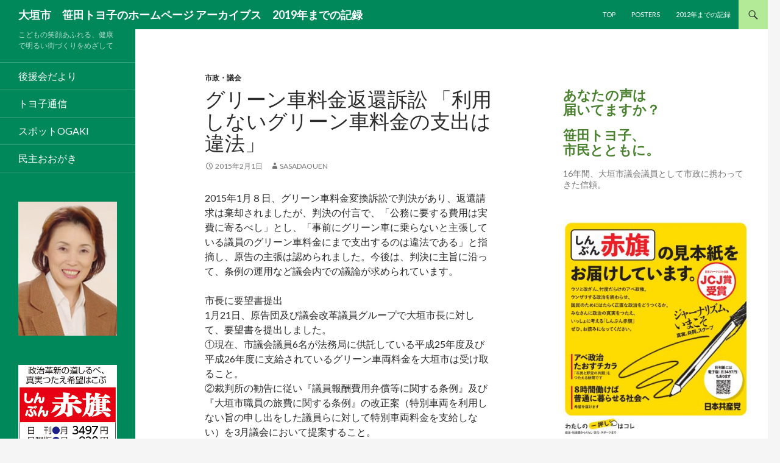

--- FILE ---
content_type: text/html; charset=UTF-8
request_url: http://sasada-toyoko.jp/archives/178
body_size: 10773
content:
<!DOCTYPE html>
<!--[if IE 7]>
<html class="ie ie7" lang="ja">
<![endif]-->
<!--[if IE 8]>
<html class="ie ie8" lang="ja">
<![endif]-->
<!--[if !(IE 7) & !(IE 8)]><!-->
<html lang="ja">
<!--<![endif]-->
<head>
	<meta charset="UTF-8">
	<meta name="viewport" content="width=device-width">
	<title>グリーン車料金返還訴訟 「利用しないグリーン車料金の支出は違法」 | 大垣市　笹田トヨ子のホームページ アーカイブス　2019年までの記録</title>
	<link rel="profile" href="http://gmpg.org/xfn/11">
	<link rel="pingback" href="http://sasada-toyoko.jp/wp/xmlrpc.php">
	<!--[if lt IE 9]>
	<script src="http://sasada-toyoko.jp/wp/wp-content/themes/twentyfourteen/js/html5.js"></script>
	<![endif]-->
	<meta name='robots' content='max-image-preview:large' />
<link rel='dns-prefetch' href='//fonts.googleapis.com' />
<link rel='dns-prefetch' href='//s.w.org' />
<link rel="alternate" type="application/rss+xml" title="大垣市　笹田トヨ子のホームページ アーカイブス　2019年までの記録 &raquo; フィード" href="http://sasada-toyoko.jp/feed" />
<link rel="alternate" type="application/rss+xml" title="大垣市　笹田トヨ子のホームページ アーカイブス　2019年までの記録 &raquo; コメントフィード" href="http://sasada-toyoko.jp/comments/feed" />
<link rel="alternate" type="application/rss+xml" title="大垣市　笹田トヨ子のホームページ アーカイブス　2019年までの記録 &raquo; グリーン車料金返還訴訟 「利用しないグリーン車料金の支出は違法」 のコメントのフィード" href="http://sasada-toyoko.jp/archives/178/feed" />
		<script type="text/javascript">
			window._wpemojiSettings = {"baseUrl":"https:\/\/s.w.org\/images\/core\/emoji\/13.0.1\/72x72\/","ext":".png","svgUrl":"https:\/\/s.w.org\/images\/core\/emoji\/13.0.1\/svg\/","svgExt":".svg","source":{"concatemoji":"http:\/\/sasada-toyoko.jp\/wp\/wp-includes\/js\/wp-emoji-release.min.js?ver=5.7.14"}};
			!function(e,a,t){var n,r,o,i=a.createElement("canvas"),p=i.getContext&&i.getContext("2d");function s(e,t){var a=String.fromCharCode;p.clearRect(0,0,i.width,i.height),p.fillText(a.apply(this,e),0,0);e=i.toDataURL();return p.clearRect(0,0,i.width,i.height),p.fillText(a.apply(this,t),0,0),e===i.toDataURL()}function c(e){var t=a.createElement("script");t.src=e,t.defer=t.type="text/javascript",a.getElementsByTagName("head")[0].appendChild(t)}for(o=Array("flag","emoji"),t.supports={everything:!0,everythingExceptFlag:!0},r=0;r<o.length;r++)t.supports[o[r]]=function(e){if(!p||!p.fillText)return!1;switch(p.textBaseline="top",p.font="600 32px Arial",e){case"flag":return s([127987,65039,8205,9895,65039],[127987,65039,8203,9895,65039])?!1:!s([55356,56826,55356,56819],[55356,56826,8203,55356,56819])&&!s([55356,57332,56128,56423,56128,56418,56128,56421,56128,56430,56128,56423,56128,56447],[55356,57332,8203,56128,56423,8203,56128,56418,8203,56128,56421,8203,56128,56430,8203,56128,56423,8203,56128,56447]);case"emoji":return!s([55357,56424,8205,55356,57212],[55357,56424,8203,55356,57212])}return!1}(o[r]),t.supports.everything=t.supports.everything&&t.supports[o[r]],"flag"!==o[r]&&(t.supports.everythingExceptFlag=t.supports.everythingExceptFlag&&t.supports[o[r]]);t.supports.everythingExceptFlag=t.supports.everythingExceptFlag&&!t.supports.flag,t.DOMReady=!1,t.readyCallback=function(){t.DOMReady=!0},t.supports.everything||(n=function(){t.readyCallback()},a.addEventListener?(a.addEventListener("DOMContentLoaded",n,!1),e.addEventListener("load",n,!1)):(e.attachEvent("onload",n),a.attachEvent("onreadystatechange",function(){"complete"===a.readyState&&t.readyCallback()})),(n=t.source||{}).concatemoji?c(n.concatemoji):n.wpemoji&&n.twemoji&&(c(n.twemoji),c(n.wpemoji)))}(window,document,window._wpemojiSettings);
		</script>
		<style type="text/css">
img.wp-smiley,
img.emoji {
	display: inline !important;
	border: none !important;
	box-shadow: none !important;
	height: 1em !important;
	width: 1em !important;
	margin: 0 .07em !important;
	vertical-align: -0.1em !important;
	background: none !important;
	padding: 0 !important;
}
</style>
	<link rel='stylesheet' id='wp-block-library-css'  href='http://sasada-toyoko.jp/wp/wp-includes/css/dist/block-library/style.min.css?ver=5.7.14' type='text/css' media='all' />
<link rel='stylesheet' id='contact-form-7-css'  href='http://sasada-toyoko.jp/wp/wp-content/plugins/contact-form-7/includes/css/styles.css?ver=5.3.2' type='text/css' media='all' />
<link rel='stylesheet' id='twentyfourteen-lato-css'  href='//fonts.googleapis.com/css?family=Lato%3A300%2C400%2C700%2C900%2C300italic%2C400italic%2C700italic&#038;subset=latin%2Clatin-ext' type='text/css' media='all' />
<link rel='stylesheet' id='genericons-css'  href='http://sasada-toyoko.jp/wp/wp-content/themes/twentyfourteen/genericons/genericons.css?ver=3.0.3' type='text/css' media='all' />
<link rel='stylesheet' id='twentyfourteen-style-css'  href='http://sasada-toyoko.jp/wp/wp-content/themes/twentyfourteen/style.css?ver=5.7.14' type='text/css' media='all' />
<!--[if lt IE 9]>
<link rel='stylesheet' id='twentyfourteen-ie-css'  href='http://sasada-toyoko.jp/wp/wp-content/themes/twentyfourteen/css/ie.css?ver=20131205' type='text/css' media='all' />
<![endif]-->
<script type='text/javascript' src='http://sasada-toyoko.jp/wp/wp-includes/js/jquery/jquery.min.js?ver=3.5.1' id='jquery-core-js'></script>
<script type='text/javascript' src='http://sasada-toyoko.jp/wp/wp-includes/js/jquery/jquery-migrate.min.js?ver=3.3.2' id='jquery-migrate-js'></script>
<link rel="https://api.w.org/" href="http://sasada-toyoko.jp/wp-json/" /><link rel="alternate" type="application/json" href="http://sasada-toyoko.jp/wp-json/wp/v2/posts/178" /><link rel="EditURI" type="application/rsd+xml" title="RSD" href="http://sasada-toyoko.jp/wp/xmlrpc.php?rsd" />
<link rel="wlwmanifest" type="application/wlwmanifest+xml" href="http://sasada-toyoko.jp/wp/wp-includes/wlwmanifest.xml" /> 
<meta name="generator" content="WordPress 5.7.14" />
<link rel="canonical" href="http://sasada-toyoko.jp/archives/178" />
<link rel='shortlink' href='http://sasada-toyoko.jp/?p=178' />
<link rel="alternate" type="application/json+oembed" href="http://sasada-toyoko.jp/wp-json/oembed/1.0/embed?url=http%3A%2F%2Fsasada-toyoko.jp%2Farchives%2F178" />
<link rel="alternate" type="text/xml+oembed" href="http://sasada-toyoko.jp/wp-json/oembed/1.0/embed?url=http%3A%2F%2Fsasada-toyoko.jp%2Farchives%2F178&#038;format=xml" />
<style id="fourteen-colors" type="text/css">/* Custom Contrast Color */
		.site:before,
		#secondary,
		.site-header,
		.site-footer,
		.menu-toggle,
		.featured-content,
		.featured-content .entry-header,
		.slider-direction-nav a,
		.ie8 .featured-content,
		.ie8 .site:before {
			background-color: #00885a;
		}

		.grid .featured-content .entry-header,
		.ie8 .grid .featured-content .entry-header {
			border-color: #00885a;
		}

		.slider-control-paging a:before {
			background-color: rgba(255,255,255,.33);
		}

		.hentry .mejs-mediaelement,
		.widget .mejs-mediaelement,
 		.hentry .mejs-container .mejs-controls,
 		.widget .mejs-container .mejs-controls {
			background: #00885a;
		}

		/* Player controls need separation from the contrast background */
		.primary-sidebar .mejs-controls,
		.site-footer .mejs-controls {
			border: 1px solid;
		}
		
			.content-sidebar .widget_twentyfourteen_ephemera .widget-title:before {
				background: #00885a;
			}

			.paging-navigation,
			.content-sidebar .widget .widget-title {
				border-top-color: #00885a;
			}

			.content-sidebar .widget .widget-title, 
			.content-sidebar .widget .widget-title a,
			.paging-navigation,
			.paging-navigation a:hover,
			.paging-navigation a {
				color: #00885a;
			}

			/* Override the site title color option with an over-qualified selector, as the option is hidden. */
			h1.site-title a {
				color: #fff;
			}
		
		.menu-toggle:active,
		.menu-toggle:focus,
		.menu-toggle:hover {
			background-color: #44cc9e;
		}
		/* Custom accent color. */
		button,
		.button,
		.contributor-posts-link,
		input[type="button"],
		input[type="reset"],
		input[type="submit"],
		.search-toggle,
		.hentry .mejs-controls .mejs-time-rail .mejs-time-current,
		.widget .mejs-controls .mejs-time-rail .mejs-time-current,
		.hentry .mejs-overlay:hover .mejs-overlay-button,
		.widget .mejs-overlay:hover .mejs-overlay-button,
		.widget button,
		.widget .button,
		.widget input[type="button"],
		.widget input[type="reset"],
		.widget input[type="submit"],
		.widget_calendar tbody a,
		.content-sidebar .widget input[type="button"],
		.content-sidebar .widget input[type="reset"],
		.content-sidebar .widget input[type="submit"],
		.slider-control-paging .slider-active:before,
		.slider-control-paging .slider-active:hover:before,
		.slider-direction-nav a:hover,
		.ie8 .primary-navigation ul ul,
		.ie8 .secondary-navigation ul ul,
		.ie8 .primary-navigation li:hover > a,
		.ie8 .primary-navigation li.focus > a,
		.ie8 .secondary-navigation li:hover > a,
		.ie8 .secondary-navigation li.focus > a {
			background-color: #b2ea98;
		}

		.site-navigation a:hover {
			color: #b2ea98;
		}

		::-moz-selection {
			background: #b2ea98;
		}

		::selection {
			background: #b2ea98;
		}

		.paging-navigation .page-numbers.current {
			border-color: #b2ea98;
		}

		@media screen and (min-width: 782px) {
			.primary-navigation li:hover > a,
			.primary-navigation li.focus > a,
			.primary-navigation ul ul {
				background-color: #b2ea98;
			}
		}

		@media screen and (min-width: 1008px) {
			.secondary-navigation li:hover > a,
			.secondary-navigation li.focus > a,
			.secondary-navigation ul ul {
				background-color: #b2ea98;
			}
		}
	
			.contributor-posts-link,
			.button,
			button,
			input[type="button"],
			input[type="reset"],
			input[type="submit"],
			.search-toggle:before,
			.hentry .mejs-overlay:hover .mejs-overlay-button,
			.widet .mejs-overlay:hover .mejs-overlay-button,
			.widget button,
			.widget .button,
			.widget input[type="button"],
			.widget input[type="reset"],
			.widget input[type="submit"],
			.widget_calendar tbody a,
			.widget_calendar tbody a:hover,
			.site-footer .widget_calendar tbody a,
			.content-sidebar .widget input[type="button"],
			.content-sidebar .widget input[type="reset"],
			.content-sidebar .widget input[type="submit"],
			button:hover,
			button:focus,
			.button:hover,
			.button:focus,
			.widget a.button:hover,
			.widget a.button:focus,
			.widget a.button:active,
			.content-sidebar .widget a.button,
			.content-sidebar .widget a.button:hover,
			.content-sidebar .widget a.button:focus,
			.content-sidebar .widget a.button:active,
			.contributor-posts-link:hover,
			.contributor-posts-link:active,
			input[type="button"]:hover,
			input[type="button"]:focus,
			input[type="reset"]:hover,
			input[type="reset"]:focus,
			input[type="submit"]:hover,
			input[type="submit"]:focus,
			.slider-direction-nav a:hover:before,
			.ie8 .primary-navigation li:hover > a,
			.ie8 .primary-navigation li.focus > a,
			.ie8 .secondary-navigation li:hover > a,
			.ie8 .secondary-navigation li.focus > a {
				color: #2b2b2b;
			}

			@media screen and (min-width: 782px) {
				.site-navigation li .current_page_item > a,
				.site-navigation li .current_page_ancestor > a,
				.site-navigation li .current-menu-item > a,
				.site-navigation li .current-menu-ancestor > a,
				.primary-navigation ul ul a,
				.primary-navigation li:hover > a,
				.primary-navigation li.focus > a,
				.primary-navigation ul ul {
					color: #2b2b2b;
				}
			}

			@media screen and (min-width: 1008px) {
				.secondary-navigation ul ul a,
				.secondary-navigation li:hover > a,
				.secondary-navigation li.focus > a,
				.secondary-navigation ul ul {
					color: #2b2b2b;
				}
			}

			::selection {
				color: #2b2b2b;
			}

			::-moz-selection {
				color: #2b2b2b;
			}

			.hentry .mejs-controls .mejs-time-rail .mejs-time-loaded,
			.widget .mejs-controls .mejs-time-rail .mejs-time-loaded {
				background-color: #2b2b2b;
			}

		
		/* Generated variants of custom accent color. */
		a,
		.content-sidebar .widget a {
			color: #49812f;
		}

		.contributor-posts-link:hover,
		.button:hover,
		.button:focus,
		.slider-control-paging a:hover:before,
		.search-toggle:hover,
		.search-toggle.active,
		.search-box,
		.widget_calendar tbody a:hover,
		button:hover,
		button:focus,
		input[type="button"]:hover,
		input[type="button"]:focus,
		input[type="reset"]:hover,
		input[type="reset"]:focus,
		input[type="submit"]:hover,
		input[type="submit"]:focus,
		.widget button:hover,
		.widget .button:hover,
		.widget button:focus,
		.widget .button:focus,
		.widget input[type="button"]:hover,
		.widget input[type="button"]:focus,
		.widget input[type="reset"]:hover,
		.widget input[type="reset"]:focus,
		.widget input[type="submit"]:hover,
		.widget input[type="submit"]:focus,
		.content-sidebar .widget input[type="button"]:hover,
		.content-sidebar .widget input[type="button"]:focus,
		.content-sidebar .widget input[type="reset"]:hover,
		.content-sidebar .widget input[type="reset"]:focus,
		.content-sidebar .widget input[type="submit"]:hover,
		.content-sidebar .widget input[type="submit"]:focus,
		.ie8 .primary-navigation ul ul a:hover,
		.ie8 .primary-navigation ul ul li.focus > a,
		.ie8 .secondary-navigation ul ul a:hover,
		.ie8 .secondary-navigation ul ul li.focus > a {
			background-color: #cfffb5;
		}

		.featured-content a:hover,
		.featured-content .entry-title a:hover,
		.widget a:hover,
		.widget-title a:hover,
		.widget_twentyfourteen_ephemera .entry-meta a:hover,
		.hentry .mejs-controls .mejs-button button:hover,
		.widget .mejs-controls .mejs-button button:hover,
		.site-info a:hover,
		.featured-content a:hover {
			color: #cfffb5;
		}

		a:active,
		a:hover,
		.entry-title a:hover,
		.entry-meta a:hover,
		.cat-links a:hover,
		.entry-content .edit-link a:hover,
		.post-navigation a:hover,
		.image-navigation a:hover,
		.comment-author a:hover,
		.comment-list .pingback a:hover,
		.comment-list .trackback a:hover,
		.comment-metadata a:hover,
		.comment-reply-title small a:hover,
		.content-sidebar .widget a:hover,
		.content-sidebar .widget .widget-title a:hover,
		.content-sidebar .widget_twentyfourteen_ephemera .entry-meta a:hover {
			color: #669e4c;
		}

		.page-links a:hover,
		.paging-navigation a:hover {
			border-color: #669e4c;
		}

		.entry-meta .tag-links a:hover:before {
			border-right-color: #669e4c;
		}

		.page-links a:hover,
		.entry-meta .tag-links a:hover {
			background-color: #669e4c;
		}

		@media screen and (min-width: 782px) {
			.primary-navigation ul ul a:hover,
			.primary-navigation ul ul li.focus > a {
				background-color: #cfffb5;
			}
		}

		@media screen and (min-width: 1008px) {
			.secondary-navigation ul ul a:hover,
			.secondary-navigation ul ul li.focus > a {
				background-color: #cfffb5;
			}
		}

		button:active,
		.button:active,
		.contributor-posts-link:active,
		input[type="button"]:active,
		input[type="reset"]:active,
		input[type="submit"]:active,
		.widget input[type="button"]:active,
		.widget input[type="reset"]:active,
		.widget input[type="submit"]:active,
		.content-sidebar .widget input[type="button"]:active,
		.content-sidebar .widget input[type="reset"]:active,
		.content-sidebar .widget input[type="submit"]:active {
			background-color: #e3ffc9;
		}

		.site-navigation .current_page_item > a,
		.site-navigation .current_page_ancestor > a,
		.site-navigation .current-menu-item > a,
		.site-navigation .current-menu-ancestor > a {
			color: #e3ffc9;
		}
	</style></head>

<body class="post-template-default single single-post postid-178 single-format-standard masthead-fixed footer-widgets singular">
<div id="page" class="hfeed site">
	
	<header id="masthead" class="site-header" role="banner">
		<div class="header-main">
			<h1 class="site-title"><a href="http://sasada-toyoko.jp/" rel="home">大垣市　笹田トヨ子のホームページ アーカイブス　2019年までの記録</a></h1>

			<div class="search-toggle">
				<a href="#search-container" class="screen-reader-text">検索</a>
			</div>

			<nav id="primary-navigation" class="site-navigation primary-navigation" role="navigation">
				<button class="menu-toggle">メインメニュー</button>
				<a class="screen-reader-text skip-link" href="#content">コンテンツへスキップ</a>
				<div class="menu-top-container"><ul id="menu-top" class="nav-menu"><li id="menu-item-687" class="menu-item menu-item-type-post_type menu-item-object-page menu-item-687"><a href="http://sasada-toyoko.jp/52-2">TOP</a></li>
<li id="menu-item-10" class="menu-item menu-item-type-post_type menu-item-object-page menu-item-10"><a href="http://sasada-toyoko.jp/poster">Posters</a></li>
<li id="menu-item-50" class="menu-item menu-item-type-custom menu-item-object-custom menu-item-50"><a href="http://sasada-toyoko.jp/index.html">2012年までの記録</a></li>
</ul></div>			</nav>
		</div>

		<div id="search-container" class="search-box-wrapper hide">
			<div class="search-box">
				<form role="search" method="get" class="search-form" action="http://sasada-toyoko.jp/">
				<label>
					<span class="screen-reader-text">検索:</span>
					<input type="search" class="search-field" placeholder="検索&hellip;" value="" name="s" />
				</label>
				<input type="submit" class="search-submit" value="検索" />
			</form>			</div>
		</div>
	</header><!-- #masthead -->

	<div id="main" class="site-main">

	<div id="primary" class="content-area">
		<div id="content" class="site-content" role="main">
			
<article id="post-178" class="post-178 post type-post status-publish format-standard hentry category-citycouncil tag-31">
	
	<header class="entry-header">
				<div class="entry-meta">
			<span class="cat-links"><a href="http://sasada-toyoko.jp/archives/category/citycouncil" rel="category tag">市政・議会</a></span>
		</div>
		<h1 class="entry-title">グリーン車料金返還訴訟 「利用しないグリーン車料金の支出は違法」</h1>
		<div class="entry-meta">
			<span class="entry-date"><a href="http://sasada-toyoko.jp/archives/178" rel="bookmark"><time class="entry-date" datetime="2015-02-01T18:29:56+09:00">2015年2月1日</time></a></span> <span class="byline"><span class="author vcard"><a class="url fn n" href="http://sasada-toyoko.jp/archives/author/sasadaouen" rel="author">sasadaouen</a></span></span>		</div><!-- .entry-meta -->
	</header><!-- .entry-header -->

		<div class="entry-content">
		<p>2015年1月８日、グリーン車料金変換訴訟で判決があり、返還請求は棄却されましたが、判決の付言で、「公務に要する費用は実費に寄るべし」とし、「事前にグリーン車に乗らないと主張している議員のグリーン車料金にまで支出するのは違法である」と指摘し、原告の主張は認められました。今後は、判決に主旨に沿って、条例の運用など議会内での議論が求められています。</p>
<p>市長に要望書提出<br />
1月21日、原告団及び議会改革議員グループで大垣市長に対して、要望書を提出しました。<br />
①現在、市議会議員6名が法務局に供託している平成25年度及び平成26年度に支給されているグリーン車両料金を大垣市は受け取ること。<br />
②裁判所の勧告に従い『議員報酬費用弁償等に関する条例』及び『大垣市職員の旅費に関する条例』の改正案（特別車両を利用しない旨の申し出をした議員らに対して特別車両料金を支給しない）を3月議会において提案すること。</p>
<p>行政視察にグリーン車は必要か？<br />
現在グリーン車に乗る議員と乗らない議員に別れて視察が行われています。長年グリーン車を利用せずとも、支障なく視察が行われてきた経緯から見ても、果たしてグリーン車に乗ることが妥当なのか市民の判断も求められるのではないでしょうか。</p>
	</div><!-- .entry-content -->
	
	<footer class="entry-meta"><span class="tag-links"><a href="http://sasada-toyoko.jp/archives/tag/%e3%82%b0%e3%83%aa%e3%83%bc%e3%83%b3%e8%bb%8a%e6%96%99%e9%87%91%e8%bf%94%e9%82%84%e8%a8%b4%e8%a8%9f" rel="tag">グリーン車料金返還訴訟</a></span></footer></article><!-- #post-## -->
	<nav class="navigation post-navigation" role="navigation">
		<h1 class="screen-reader-text">投稿ナビゲーション</h1>
		<div class="nav-links">
			<a href="http://sasada-toyoko.jp/archives/94" rel="prev"><span class="meta-nav">前の投稿</span>2015年1月に寄せられた皆さんの声</a><a href="http://sasada-toyoko.jp/archives/180" rel="next"><span class="meta-nav">次の投稿</span>安倍政権の１５年度予算案 　膨らむ軍事、縮む社会保障</a>		</div><!-- .nav-links -->
	</nav><!-- .navigation -->
			</div><!-- #content -->
	</div><!-- #primary -->

<div id="content-sidebar" class="content-sidebar widget-area" role="complementary">
	<aside id="text-6" class="widget widget_text">			<div class="textwidget"><h1 class="header_logo"><a class="shop_sitename" href="https://stoyoko.net/">あなたの声は<br />
届いてますか？</p>
<p>笹田トヨ子、<br />
市民とともに。</a></h1>
<div class="header_description">16年間、大垣市議会議員として市政に携わってきた信頼。</div>
</div>
		</aside><aside id="simpleimage-8" class="widget widget_simpleimage">

	<p class="simple-image">
		<a href="https://ssl.akahata.jp/akahata_mihon.html" target="_blank"><img width="377" height="442" src="http://sasada-toyoko.jp/wp/wp-content/uploads/2019/02/WS000013.jpg" class="attachment-full size-full" alt="" loading="lazy" srcset="http://sasada-toyoko.jp/wp/wp-content/uploads/2019/02/WS000013.jpg 377w, http://sasada-toyoko.jp/wp/wp-content/uploads/2019/02/WS000013-256x300.jpg 256w" sizes="(max-width: 377px) 100vw, 377px" /></a>	</p>


</aside></div><!-- #content-sidebar -->
<div id="secondary">
		<h2 class="site-description">こどもの笑顔あふれる、健康で明るい街づくりをめざして</h2>
	
		<nav role="navigation" class="navigation site-navigation secondary-navigation">
		<div class="menu-sidebar-container"><ul id="menu-sidebar" class="menu"><li id="menu-item-311" class="menu-item menu-item-type-post_type menu-item-object-page menu-item-311"><a href="http://sasada-toyoko.jp/%e5%a4%a7%e5%9e%a3%e5%b8%82%e5%be%8c%e6%8f%b4%e4%bc%9a%e3%81%a0%e3%82%88%e3%82%8a"><span style="font-size: 16px">後援会だより</span></a></li>
<li id="menu-item-18" class="menu-item menu-item-type-post_type menu-item-object-page menu-item-18"><a href="http://sasada-toyoko.jp/tykpress"><span style="font-size: 16px">トヨ子通信</span></a></li>
<li id="menu-item-24" class="menu-item menu-item-type-post_type menu-item-object-page menu-item-24"><a href="http://sasada-toyoko.jp/%e3%82%b9%e3%83%9d%e3%83%83%e3%83%88ogaki"><span style="font-size: 16px">スポットOgaki</span></a></li>
<li id="menu-item-655" class="menu-item menu-item-type-post_type menu-item-object-page menu-item-655"><a href="http://sasada-toyoko.jp/minsyu"><span style="font-size: 16px">民主おおがき</span></a></li>
</ul></div>	</nav>
	
		<div id="primary-sidebar" class="primary-sidebar widget-area" role="complementary">
		<aside id="simpleimage-4" class="widget widget_simpleimage">

	<p class="simple-image">
		<img width="177" height="240" src="http://sasada-toyoko.jp/wp/wp-content/uploads/2014/12/sasada_port1.jpg" class="attachment-full size-full" alt="" loading="lazy" />	</p>


</aside><aside id="simpleimage-5" class="widget widget_simpleimage">

	<p class="simple-image">
		<a href="http://www.jcp.or.jp/akahata/" target="_blank"><img width="632" height="548" src="http://sasada-toyoko.jp/wp/wp-content/uploads/2019/02/AkahataNew.jpg" class="attachment-full size-full" alt="" loading="lazy" srcset="http://sasada-toyoko.jp/wp/wp-content/uploads/2019/02/AkahataNew.jpg 632w, http://sasada-toyoko.jp/wp/wp-content/uploads/2019/02/AkahataNew-300x260.jpg 300w" sizes="(max-width: 632px) 100vw, 632px" /></a>	</p>

<p>ネットで簡単にお申込みできます！</p>

</aside><aside id="nav_menu-2" class="widget widget_nav_menu"><div class="menu-%e3%82%b5%e3%82%a4%e3%83%89%ef%bc%92-container"><ul id="menu-%e3%82%b5%e3%82%a4%e3%83%89%ef%bc%92" class="menu"><li id="menu-item-109" class="menu-item menu-item-type-taxonomy menu-item-object-category menu-item-109"><a href="http://sasada-toyoko.jp/archives/category/election"><span style="font-size : 12pt">選挙</span></a></li>
<li id="menu-item-277" class="menu-item menu-item-type-taxonomy menu-item-object-category menu-item-277"><a href="http://sasada-toyoko.jp/archives/category/stop%ef%bc%81%e6%88%a6%e4%ba%89%e6%b3%95%e6%a1%88"><span style="font-size : 12pt">Stop！戦争法案</span></a></li>
<li id="menu-item-153" class="menu-item menu-item-type-post_type menu-item-object-page menu-item-153"><a href="http://sasada-toyoko.jp/%e8%ad%b0%e4%bc%9a%e5%a0%b1%e5%91%8a"><span style="font-size : 12pt">議会報告</span></a></li>
<li id="menu-item-164" class="menu-item menu-item-type-post_type menu-item-object-page menu-item-164"><a href="http://sasada-toyoko.jp/%e8%82%b2%e5%85%90%e3%83%bb%e6%95%99%e8%82%b2"><span style="font-size : 12pt">育児・教育</span></a></li>
<li id="menu-item-167" class="menu-item menu-item-type-post_type menu-item-object-page menu-item-167"><a href="http://sasada-toyoko.jp/%e5%8c%bb%e7%99%82%ef%bd%a5%e4%bb%8b%e8%ad%b7%e3%83%bb%e7%a4%be%e4%bc%9a%e7%a6%8f%e7%a5%89"><span style="font-size : 12pt">医療･介護</span></a></li>
<li id="menu-item-176" class="menu-item menu-item-type-post_type menu-item-object-page menu-item-176"><a href="http://sasada-toyoko.jp/%e5%9c%b0%e5%9f%9f%e4%ba%a4%e9%80%9a"><span style="font-size : 12pt">地域交通</span></a></li>
<li id="menu-item-175" class="menu-item menu-item-type-post_type menu-item-object-page menu-item-175"><a href="http://sasada-toyoko.jp/%e5%b8%82%e6%94%bf%e3%83%bb%e8%ad%b0%e4%bc%9a"><span style="font-size : 12pt">市政・議会</span></a></li>
<li id="menu-item-186" class="menu-item menu-item-type-post_type menu-item-object-page menu-item-186"><a href="http://sasada-toyoko.jp/%e5%b9%b3%e5%92%8c%e3%83%bb%e6%86%b2%e6%b3%95"><span style="font-size : 12pt">平和・憲法</span></a></li>
<li id="menu-item-207" class="menu-item menu-item-type-taxonomy menu-item-object-category menu-item-207"><a href="http://sasada-toyoko.jp/archives/category/energy"><span style="font-size : 12pt">原発・エネルギー</span></a></li>
<li id="menu-item-158" class="menu-item menu-item-type-post_type menu-item-object-page menu-item-158"><a href="http://sasada-toyoko.jp/%e5%b8%82%e6%b0%91%e3%81%ae%e5%a3%b0%e3%83%bb%e5%a3%b0%e3%83%bb%e5%a3%b0"><span style="font-size : 12pt">市民の声・声・声</span></a></li>
<li id="menu-item-688" class="menu-item menu-item-type-taxonomy menu-item-object-category menu-item-688"><a href="http://sasada-toyoko.jp/archives/category/%e9%9b%86%e4%bc%9a%e3%83%bb%e5%ae%a3%e4%bc%9d%e8%a1%8c%e5%8b%95"><span style="font-size : 12pt">集会・宣伝行動</span></a></li>
</ul></div></aside><aside id="tag_cloud-2" class="widget widget_tag_cloud"><h1 class="widget-title">タグ</h1><div class="tagcloud"><a href="http://sasada-toyoko.jp/archives/tag/%e3%81%82%e3%81%b9%e6%94%bf%e6%a8%a9" class="tag-cloud-link tag-link-34 tag-link-position-1" style="font-size: 18.181818181818pt;" aria-label="あべ政権 (4個の項目)">あべ政権</a>
<a href="http://sasada-toyoko.jp/archives/tag/%e3%81%9e%e3%81%86%e3%82%8c%e3%81%a3%e3%81%97%e3%82%83" class="tag-cloud-link tag-link-47 tag-link-position-2" style="font-size: 8pt;" aria-label="ぞうれっしゃ (1個の項目)">ぞうれっしゃ</a>
<a href="http://sasada-toyoko.jp/archives/tag/%e3%82%a8%e3%83%8d%e3%83%ab%e3%82%ae%e3%83%bc" class="tag-cloud-link tag-link-38 tag-link-position-3" style="font-size: 8pt;" aria-label="エネルギー (1個の項目)">エネルギー</a>
<a href="http://sasada-toyoko.jp/archives/tag/%e3%82%b0%e3%83%aa%e3%83%bc%e3%83%b3%e8%bb%8a%e6%96%99%e9%87%91%e8%bf%94%e9%82%84%e8%a8%b4%e8%a8%9f" class="tag-cloud-link tag-link-31 tag-link-position-4" style="font-size: 22pt;" aria-label="グリーン車料金返還訴訟 (6個の項目)">グリーン車料金返還訴訟</a>
<a href="http://sasada-toyoko.jp/archives/tag/%e3%83%9e%e3%82%a4%e3%83%8a%e3%83%b3%e3%83%90%e3%83%bc%e5%88%b6%e5%ba%a6" class="tag-cloud-link tag-link-40 tag-link-position-5" style="font-size: 8pt;" aria-label="マイナンバー制度 (1個の項目)">マイナンバー制度</a>
<a href="http://sasada-toyoko.jp/archives/tag/%e4%b8%8a%e7%9f%b3%e6%b4%a5%e9%a2%a8%e5%8a%9b%e7%99%ba%e9%9b%bb" class="tag-cloud-link tag-link-37 tag-link-position-6" style="font-size: 8pt;" aria-label="上石津風力発電 (1個の項目)">上石津風力発電</a>
<a href="http://sasada-toyoko.jp/archives/tag/%e4%ba%a4%e9%80%9a" class="tag-cloud-link tag-link-10 tag-link-position-7" style="font-size: 8pt;" aria-label="交通 (1個の項目)">交通</a>
<a href="http://sasada-toyoko.jp/archives/tag/%e4%bb%8b%e8%ad%b7%e4%bf%9d%e9%99%ba%e4%ba%8b%e6%a5%ad%e8%a8%88%e7%94%bb" class="tag-cloud-link tag-link-28 tag-link-position-8" style="font-size: 8pt;" aria-label="介護保険事業計画 (1個の項目)">介護保険事業計画</a>
<a href="http://sasada-toyoko.jp/archives/tag/%e4%bb%8b%e8%ad%b7%e4%bf%9d%e9%99%ba%e6%96%99" class="tag-cloud-link tag-link-29 tag-link-position-9" style="font-size: 8pt;" aria-label="介護保険料 (1個の項目)">介護保険料</a>
<a href="http://sasada-toyoko.jp/archives/tag/%e5%9c%b0%e5%9f%9f%e8%a6%81%e6%b1%82" class="tag-cloud-link tag-link-11 tag-link-position-10" style="font-size: 8pt;" aria-label="地域要求 (1個の項目)">地域要求</a>
<a href="http://sasada-toyoko.jp/archives/tag/%e5%b8%82%e6%b0%91%e3%81%ae%e5%a3%b0" class="tag-cloud-link tag-link-20 tag-link-position-11" style="font-size: 8pt;" aria-label="市民の声 (1個の項目)">市民の声</a>
<a href="http://sasada-toyoko.jp/archives/tag/%e5%b8%82%e6%b0%91%e7%97%85%e9%99%a2" class="tag-cloud-link tag-link-41 tag-link-position-12" style="font-size: 8pt;" aria-label="市民病院 (1個の項目)">市民病院</a>
<a href="http://sasada-toyoko.jp/archives/tag/%e5%b9%b3%e6%88%9027%e5%b9%b4%e5%ba%a6%e4%ba%88%e7%ae%97" class="tag-cloud-link tag-link-35 tag-link-position-13" style="font-size: 12.581818181818pt;" aria-label="平成27年度予算 (2個の項目)">平成27年度予算</a>
<a href="http://sasada-toyoko.jp/archives/tag/%e6%88%a6%e4%ba%89%e6%b3%95%e6%a1%88" class="tag-cloud-link tag-link-43 tag-link-position-14" style="font-size: 15.636363636364pt;" aria-label="戦争法案 (3個の項目)">戦争法案</a>
<a href="http://sasada-toyoko.jp/archives/tag/%e6%96%b0%e5%ba%81%e8%88%8e%e5%bb%ba%e8%a8%ad%e5%95%8f%e9%a1%8c" class="tag-cloud-link tag-link-39 tag-link-position-15" style="font-size: 12.581818181818pt;" aria-label="新庁舎建設問題 (2個の項目)">新庁舎建設問題</a>
<a href="http://sasada-toyoko.jp/archives/tag/%e7%b5%b1%e4%b8%80%e4%bc%9a%e6%b4%be" class="tag-cloud-link tag-link-24 tag-link-position-16" style="font-size: 8pt;" aria-label="統一会派 (1個の項目)">統一会派</a>
<a href="http://sasada-toyoko.jp/archives/tag/%e8%ad%b0%e4%bc%9a%e6%94%b9%e9%9d%a9" class="tag-cloud-link tag-link-42 tag-link-position-17" style="font-size: 12.581818181818pt;" aria-label="議会改革 (2個の項目)">議会改革</a>
<a href="http://sasada-toyoko.jp/archives/tag/%e8%ad%b0%e5%93%a1%e3%81%ae%e6%9c%9f%e6%9c%ab%e6%89%8b%e5%bd%93" class="tag-cloud-link tag-link-25 tag-link-position-18" style="font-size: 8pt;" aria-label="議員の期末手当 (1個の項目)">議員の期末手当</a>
<a href="http://sasada-toyoko.jp/archives/tag/%e9%81%93%e8%b7%af" class="tag-cloud-link tag-link-8 tag-link-position-19" style="font-size: 8pt;" aria-label="道路 (1個の項目)">道路</a>
<a href="http://sasada-toyoko.jp/archives/tag/%e9%9d%99%e9%87%8c%e7%94%ba" class="tag-cloud-link tag-link-9 tag-link-position-20" style="font-size: 8pt;" aria-label="静里町 (1個の項目)">静里町</a>
<a href="http://sasada-toyoko.jp/archives/tag/%e9%a4%8a%e8%80%81%e9%89%84%e9%81%93" class="tag-cloud-link tag-link-26 tag-link-position-21" style="font-size: 18.181818181818pt;" aria-label="養老鉄道 (4個の項目)">養老鉄道</a></div>
</aside><aside id="text-3" class="widget widget_text"><h1 class="widget-title">リンク</h1>			<div class="textwidget"><ul>
<li><a href="http://nakata-toshiya.com/" target="_blank" rel="noopener">中田としやのホームページ</a></li>
<li><a href="http://www.jcp-seino.org/" target="_blank" rel="noopener">日本共産党西濃地区委員会</a></li>
    <li><a href="http://www.jcp.or.jp/" target="_blank" rel="noopener">日本共産党</a>
　　</li>
      <li><a href="http://jp.youtube.com/jcpmovie" target="_blank" rel="noopener">日本共産党動画配信サイト</a></li>
    <li><a href="http://www.jcp.or.jp/publish/teiki-zassi/johiro/" target="_blank" rel="noopener">女性のひろば</a></li>
    <li><a href="https://www.gifu-collabo.jp/" target="_blank" rel="noopener">弁護士法人ぎふコラボ</a></li>
    <li><a href="http://seinou.coop/shizusato/" target="_blank" rel="noopener">しずさと診療所</a></li>
    <li><a href="http://www.9-jo.jp/" target="_blank" rel="noopener">九条の会</a></li>
    <li><a href="http://www.city.ogaki.lg.jp/" target="_blank" rel="noopener">大垣市役所</a></li>
    <li><a href="http://www.omh.ogaki.gifu.jp/" target="_blank" rel="noopener">大垣市民病院</a></li>
    <li><a href="http://www.pref.gifu.lg.jp/" target="_blank" rel="noopener">岐阜県庁 </a></li>
  </ul>
</div>
		</aside>	</div><!-- #primary-sidebar -->
	</div><!-- #secondary -->

		</div><!-- #main -->

		<footer id="colophon" class="site-footer" role="contentinfo">

			
<div id="supplementary">
	<div id="footer-sidebar" class="footer-sidebar widget-area" role="complementary">
		<aside id="text-4" class="widget widget_text">			<div class="textwidget">Copyright(c) TOYOKO SASADA All Rights Reserved.
本サイトに掲載の資料、文章、画像などの著作物の無断転載を禁じます。連絡先　日本共産党大垣市後援会：大垣市室本町5-8　メール　info@sasada-toyoko.jp</div>
		</aside>	</div><!-- #footer-sidebar -->
</div><!-- #supplementary -->

			<div class="site-info">
								<a href="http://wordpress.org/">Proudly powered by WordPress</a>
			</div><!-- .site-info -->
		</footer><!-- #colophon -->
	</div><!-- #page -->

	<script type='text/javascript' id='contact-form-7-js-extra'>
/* <![CDATA[ */
var wpcf7 = {"apiSettings":{"root":"http:\/\/sasada-toyoko.jp\/wp-json\/contact-form-7\/v1","namespace":"contact-form-7\/v1"}};
/* ]]> */
</script>
<script type='text/javascript' src='http://sasada-toyoko.jp/wp/wp-content/plugins/contact-form-7/includes/js/scripts.js?ver=5.3.2' id='contact-form-7-js'></script>
<script type='text/javascript' src='http://sasada-toyoko.jp/wp/wp-includes/js/imagesloaded.min.js?ver=4.1.4' id='imagesloaded-js'></script>
<script type='text/javascript' src='http://sasada-toyoko.jp/wp/wp-includes/js/masonry.min.js?ver=4.2.2' id='masonry-js'></script>
<script type='text/javascript' src='http://sasada-toyoko.jp/wp/wp-includes/js/jquery/jquery.masonry.min.js?ver=3.1.2b' id='jquery-masonry-js'></script>
<script type='text/javascript' src='http://sasada-toyoko.jp/wp/wp-content/themes/twentyfourteen/js/functions.js?ver=20140616' id='twentyfourteen-script-js'></script>
<script type='text/javascript' src='http://sasada-toyoko.jp/wp/wp-content/plugins/page-links-to/js/new-tab.min.js?ver=3.0.0-beta.1' id='page-links-to-js'></script>
<script type='text/javascript' src='http://sasada-toyoko.jp/wp/wp-includes/js/wp-embed.min.js?ver=5.7.14' id='wp-embed-js'></script>
</body>
</html>